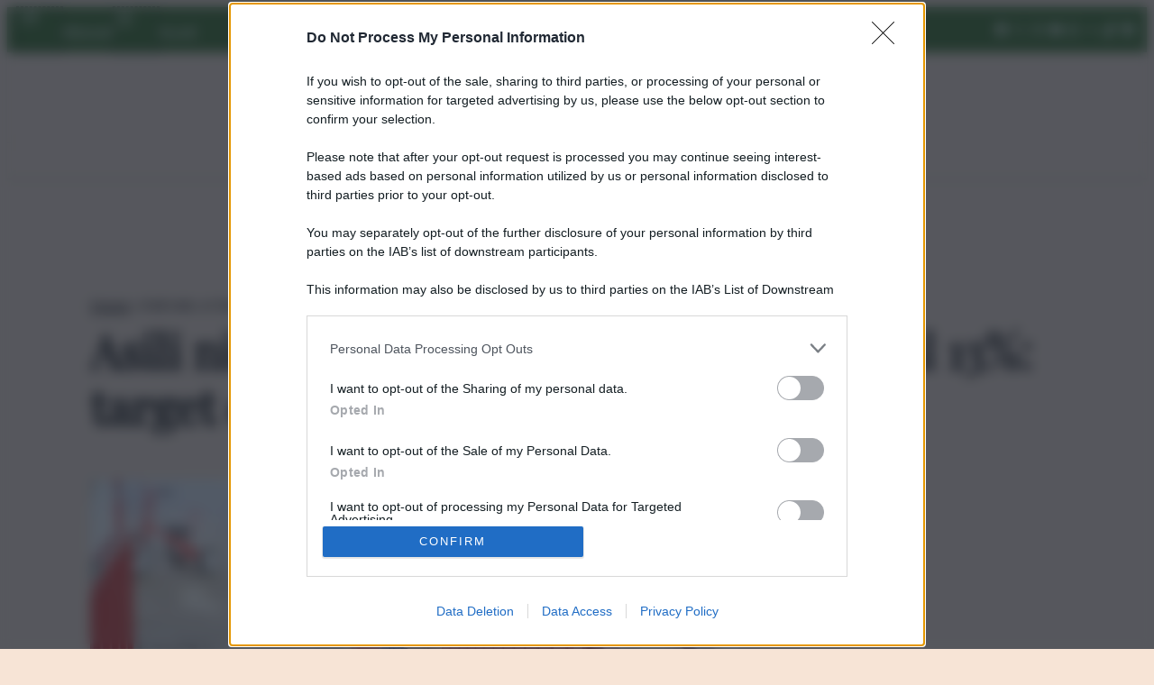

--- FILE ---
content_type: text/css
request_url: https://qds.it/wp-content/themes/blockcraft/assets/css/blocks/content.css
body_size: 696
content:
.wp-block-post-content{
    .swiper-container{
        position: relative;
        overflow: hidden;
        .swiper-button-prev, 
        .swiper-button-next{
            min-width: 40px;
            width: 40px;
            height: 40px;
            display: flex;
            justify-content: center;
            align-items: center;
            background-color: var(--wp--preset--color--secondary);
            border-radius: 50%;
            &:after{
                font-size: 14px;
                color: var(--wp--preset--color--text-on-secondary);
            }
            &:hover{
                background-color: var(--wp--preset--color--hover-secondary);
            }
        }
        .swiper-pagination{
            height: 40px;
            .swiper-pagination-bullet{
                background-color: #fff;
                &.swiper-pagination-bullet-active{
                    background-color: var(--wp--preset--color--hover-secondary) !important;
                }
            }
        }
    }
    figure.wp-block-image{
        img{
            width: 100%;
            height: auto;
        }
        figcaption{
            font-style: italic;
            border-left: 4px solid var(--wp--preset--color--secondary);
            padding-left: 10px;
            font-size: var(--wp--preset--font-size--small) !important;
            margin-top: 5px;
        }
    }

    a:not(:has(img)){
        color: var(--wp--preset--color--secondary);
        &:hover{
            border-bottom: 3px dotted var(--wp--preset--color--secondary);
        }
    }
    a:has(img):not(.swiper-container a):not(.bc-author-box a){
        display: block;
        position: relative;
        &:before{
            content: "";
            position: absolute;
            z-index: 1;
            -webkit-mask: url('data:image/svg+xml,%3Csvg width="36" height="36" viewBox="0 0 36 36" fill="currentColor" xmlns="http://www.w3.org/2000/svg"%3E%3Cpath fill-rule="evenodd" clip-rule="evenodd" d="M26.37 22h-12V10h12zm-1-2h-10l2.7-3.5 1.55 2 2.3-3z" /%3E%3Cpath fill-rule="evenodd" clip-rule="evenodd" d="M18 0C8.059 0 0 8.059 0 18s8.059 18 18 18 18-8.059 18-18S27.941 0 18 0m-5.042 23.413q.587.587 1.412.587h12q.825 0 1.413-.587.587-.588.587-1.413V10q0-.825-.587-1.412A1.93 1.93 0 0 0 26.37 8h-12q-.824 0-1.412.588A1.93 1.93 0 0 0 12.37 10v12q0 .824.588 1.413m-4 4Q9.545 28 10.37 28h14v-2h-14V12h-2v14q0 .824.588 1.413" /%3E%3C/svg%3E');
            width: 48px;
            height: 48px;
            background-color: var(--wp--preset--color--neutral);
            -webkit-mask-position: center;
            mask-position: center;
            -webkit-mask-repeat: no-repeat;
            mask-repeat: no-repeat;
            -webkit-mask-size: contain;
            mask-size: contain;
            top: 50%;
            left: 50%;
            transform: translate(-50%, -50%);
            opacity: 1;
        }
    }
}


--- FILE ---
content_type: text/css
request_url: https://qds.it/wp-content/plugins/evolutiongroup-block-live-event-main/public/css/evolutiongroup-block-live-event-public.css?ver=1.0.4
body_size: 894
content:
/**
 * All of the CSS for your public-facing functionality should be
 * included in this file.
 */

.eg-live-event {
    max-width: 800px;
    margin: 0 auto;
    font-family: -apple-system, BlinkMacSystemFont, "Segoe UI", Roboto, sans-serif;
}

.eg-live-event__header {
    display: flex;
    justify-content: space-between;
    align-items: center;
    margin-bottom: 1.5rem;
    padding-bottom: 1rem;
    border-bottom: 2px solid #eee;
}

.eg-live-event__title {
    font-size: 1.25rem;
    font-weight: 600;
    color: #1a1a1a;
}

.eg-live-event__refresh {
    background: none;
    border: none;
    cursor: pointer;
    padding: 0.5rem;
    transition: transform 0.2s ease;
}

.eg-live-event__refresh svg {
    fill: #666;
}

.eg-live-event__refresh:hover {
    transform: rotate(180deg);
}

.eg-live-event__refresh:hover svg {
    fill: #1a1a1a;
}

.eg-live-event__description {
    margin-bottom: 2rem;
    color: #666;
}

.eg-live-event__updates {
    display: flex;
    flex-direction: column;
    gap: 1.5rem;
}

.eg-live-event__update {
    display: grid;
    grid-template-columns: 100px 1fr;
    gap: 1.5rem;
    padding: 1.5rem;
    background: #f8f8f8;
    border-radius: 8px;
    margin-bottom: 1rem;
}

.eg-live-event__update:hover {
    background: #f0f0f0;
}

.eg-live-event__update-meta {
    text-align: center;
    background: #e4e4e4;
    border-radius: 4px;
    padding: 0.75rem;
    min-width: 80px;
}

.eg-live-event__update-time {
    display: flex;
    flex-direction: column;
    align-items: center;
    gap: 0.25rem;
}

.eg-live-event__update-time-hour {
    font-size: 1.5rem;
    font-weight: 700;
    line-height: 1;
    color: #333;
}

.eg-live-event__update-time-date {
    font-size: 0.75rem;
    color: #666;
    font-weight: normal;
    margin-top: 0.25rem;
}

.eg-live-event__update-title {
    font-size: 1.2rem;
    font-weight: 600;
    margin-bottom: 1rem;
    color: #1a1a1a;
}

.eg-live-event__update-content {
    color: #333;
    line-height: 1.6;
}

.eg-live-event__update-image {
    margin: 1rem 0;
    border-radius: 4px;
    overflow: hidden;
    max-width: 100%;
    width: 100%;
}

.eg-live-event__update-image img {
    display: block;
    width: 100%;
    height: auto;
    object-fit: cover;
}

.eg-live-event__update-description {
    margin-top: 1rem;
}

@keyframes spin {
    from {
        transform: rotate(0deg);
    }
    to {
        transform: rotate(360deg);
    }
}

.eg-live-event__refresh.spinning svg {
    animation: spin 1s linear infinite;
}

/* Animazione per i nuovi aggiornamenti */
@keyframes fadeIn {
    from {
        opacity: 0;
        transform: translateY(-10px);
    }
    to {
        opacity: 1;
        transform: translateY(0);
    }
}

.eg-live-event__update.new {
    animation: fadeIn 0.5s ease-out;
}

.eg-live-event__coverage-info {
    margin: 1rem 0 2rem;
    padding: 1rem;
    background: #f8f9fa;
    border-radius: 4px;
    color: #666;
    display: flex;
    gap: 2rem;
    flex-wrap: wrap;
    font-size: 0.9rem;
}

.eg-live-event__coverage-start,
.eg-live-event__coverage-end {
    font-size: 0.9rem;
    font-weight: 500;
}

/* Responsive per mobile */
@media (max-width: 768px) {
    .eg-live-event__update {
        grid-template-columns: 80px 1fr;
        gap: 1rem;
        padding: 1rem;
    }

    .eg-live-event__update-meta {
        padding: 0.5rem;
        min-width: 60px;
    }

    .eg-live-event__update-time-hour {
        font-size: 1.2rem;
    }

    .eg-live-event__update-time-date {
        font-size: 0.7rem;
    }

    .eg-live-event__coverage-info {
        flex-direction: column;
        gap: 0.5rem;
    }
}


--- FILE ---
content_type: text/css
request_url: https://qds.it/wp-content/themes/blockcraft/assets/css/patterns/heads.css
body_size: 194
content:

/* head author */

.bc-head.bc-head-author--a{
    .bc-author-profile-link{
        img{
            width: 120px;
            height: 120px;
            object-fit: cover;
        }
    }
    .wp-block-post-author-name{
        font-size: var(--wp--preset--font-size--3-x-large);
        font-style: normal;
        font-weight: 500;
        color: #000;
        text-decoration: none;
    }
    .wp-block-social-links{
        li.wp-social-link{
            color: var(--wp--preset--color--text-on-primary) !important;
            border-radius: 50%;
            a{
                padding: 5px;
                background-color: var(--wp--preset--color--primary) !important;
                border-radius: 50%;
            }
        }
    }
}

@media (max-width: 768px){
    .bc-head.bc-head-author--a{
        & > div{
            flex-direction: column;
            .bc-head-author{
                flex-direction: column;
            }
        }
        .bc-head-author-name{
            text-align: center;
        }
    }
}

/* breadcrumbs */

.yoast-breadcrumbs{
    a{
        color: var(--wp--preset--color--secondary);
        &:hover{
            color: var(--wp--preset--color--hover-secondary);
        }
    }
}

/* featured image */


@media (max-width: 768px){
    .bc-head{
        .wp-block-post-featured-image{
            aspect-ratio: 16/9 !important;
            height: auto !important;
        }
    }
}






--- FILE ---
content_type: text/css
request_url: https://qds.it/wp-content/themes/blockcraft/assets/css/patterns/posts.css
body_size: -232
content:
@media(max-width: 768px){
    .bc-posts{
        .wp-block-button__link-label{
            display: none;
        }
    }
}

--- FILE ---
content_type: text/css
request_url: https://qds.it/wp-content/themes/qds-it/assets/css/plugins/table-of-contents-plus.css
body_size: 710
content:
#toc_container{
    padding: 0;
    width: 100% !important;
    border: 1px solid #333;
    background-color: #f7f7f7;
    .toc_title{
        display: flex;
        justify-content: space-between;
        padding: 10px !important;
    }
    ul{
        list-style: none;
    }
    .toc_list{
        margin: 0 !important;
        padding: 15px;
        li{
            position: relative;
            padding-left: 20px;
            &:not(:last-child){
                margin-bottom: 10px;
            }
            &::before {
                content: "";
                position: absolute;
                left: 0;
                top: 10px;
                height: 5px;
                width: 5px;
                border: 1px solid #333;
                border-width: 2px 2px 0 0;
                transform: rotate(45deg);
            }
        }
        a{
            &:hover{
                text-decoration: none;
            }
        }
    }
    .toc_toggle{
        *{
            opacity: 0;
        }
        position: relative;
        &:before{
            content: "";
            position: absolute;
            right: 10px;
            top: 50%;
            transform: translateY(-50%);
            width: 20px;
            height: 20px;
            background-color: #000;
            -webkit-mask: url('data:image/svg+xml,%3Csvg xmlns="http://www.w3.org/2000/svg" width="16" height="16" fill="currentColor" class="bi bi-chevron-up" viewBox="0 0 16 16"%3E%3Cpath fill-rule="evenodd" d="M1.646 11.354a.5.5 0 0 1 0-.708l6-6a.5.5 0 0 1 .708 0l6 6a.5.5 0 0 1-.708.708L8 5.707l-5.646 5.647a.5.5 0 0 1-.708 0z"/%3E%3C/svg%3E');
            -webkit-mask-position: center;
            mask-position: center;
            -webkit-mask-repeat: no-repeat;
            mask-repeat: no-repeat;
            -webkit-mask-size: contain;
            mask-size: contain;
        }
    }
    &.contracted{
        .toc_toggle:before{
            -webkit-mask: url('data:image/svg+xml,%3Csvg xmlns=%22http://www.w3.org/2000/svg%22 width=%2216%22 height=%2216%22 fill=%22currentColor%22 class=%22bi bi-chevron-down%22 viewBox=%220 0 16 16%22%3E%3Cpath fill-rule=%22evenodd%22 d=%22M1.646 4.646a.5.5 0 0 1 .708 0L8 10.293l5.646-5.647a.5.5 0 0 1 .708.708l-6 6a.5.5 0 0 1-.708 0l-6-6a.5.5 0 0 1 0-.708z%22/%3E%3C/svg%3E');
            -webkit-mask-position: center;
            mask-position: center;
            -webkit-mask-repeat: no-repeat;
            mask-repeat: no-repeat;
            -webkit-mask-size: contain;
            mask-size: contain;
        }
    }
}

/* fix scroll */
h2, h3, h4, h5, h6{
    span{
        scroll-margin-top: 150px;
    }
}

@media (max-width: 768px){
    h2, h3, h4, h5, h6{
    span{
            scroll-margin-top: 100px;
        }
    }
}

/* fix sticky sidebar da spostare  */

@media (min-width: 768px){
    aside.wp-block-template-part{
        height: 100%;
    }
}

--- FILE ---
content_type: text/css
request_url: https://qds.it/wp-content/themes/qds-it/assets/css/parts/header.css
body_size: 1584
content:
.bc-header--qds .bc-header__top{font-weight:light;font-size:14px;text-transform:capitalize;color:var(--wp--preset--color--text-on-primary)}.bc-header--qds .bc-header__top a{color:var(--wp--preset--color--text-on-primary)}.bc-header--qds .bc-header__top svg{fill:var(--wp--preset--color--text-on-primary) !important}.bc-header--qds .bc-header__middle{height:100px !important;font-size:14px}.bc-header--qds .bc-header__middle>div{gap:5px !important}.bc-header--qds .bc-header__bottom{height:40px !important;border-top:1px solid rgba(0,0,0,.1);display:flex;justify-content:center}.bc-header--qds .bc-header__bottom>div{width:unset !important;overflow:auto;white-space:nowrap}.bc-header--qds .bc-header__bottom #bc-slideover-nav__btn{fill:var(--wp--preset--color--primary)}.bc-header--qds .bc-header__bottom #bc-slideover-nav__btn path{fill:var(--wp--preset--color--primary)}.bc-header--qds .bc-header__bottom ul{list-style:none;display:flex;gap:20px;padding:0}.bc-header--qds .bc-header__bottom li{height:40px !important}.bc-header--qds .bc-header__bottom li a{height:40px !important;display:flex;align-items:center;font-family:var(--wp--preset--font-family--body);font-weight:normal;font-size:14px !important;text-transform:capitalize;color:var(--wp--preset--color--primary)}.bc-header--qds .bc-header__bottom .bc-svg:has(#bc-slideover-nav__btn){display:flex;align-items:center;font-weight:bold}.bc-header--qds .bc-header__bottom .bc-svg:has(#bc-slideover-nav__btn) a{height:24px}.bc-header--qds .wp-block-site-logo.is-default-size img{width:160px !important}.bc-header--qds .bc-header__bottom a{font-family:var(--wp--preset--font-family--heading)}@media(max-width: 768px){.bc-header--qds .bc-header__middle>.is-content-justification-center{justify-content:space-between !important}.bc-header--qds .bc-header__middle{height:50px !important}.bc-header--qds .bc-header__middle .wp-block-social-links{display:none !important}.bc-header--qds .bc-header__middle .bc-svg:has(#bc-slideover-nav-mobile__btn){display:flex;align-items:center;font-weight:bold}.bc-header--qds .bc-header__middle .bc-svg:has(#bc-slideover-nav-mobile__btn) a{height:24px}.bc-header--qds .bc-header__middle .bc-date-qds{display:none}.bc-header--qds .bc-header__top{justify-content:center}.bc-header--qds .bc-header__top .wp-block-social-links{display:none}.bc-header--qds .wp-block-site-logo.is-default-size img{width:100px !important}}.bc-slideover-nav{width:100%;height:100%;position:fixed;inset:0;z-index:9999999;overflow:auto;overflow:hidden;visibility:hidden;opacity:0;transition:opacity .3s ease}.bc-slideover-nav.bc-slideover-nav--active{visibility:visible;opacity:1}.bc-slideover-nav .bc-slideover-nav__head{position:sticky;top:0;background:#fff;z-index:99999;height:60px}.bc-slideover-nav .bc-slideover-nav__head .wp-block-site-logo.is-default-size img{width:75px}.bc-slideover-nav form.wp-block-search__button-outside{margin:20px !important}.bc-slideover-nav form.wp-block-search__button-outside input{border:none;background-color:#f7f7f7;border-radius:4px}.bc-slideover-nav form.wp-block-search__button-outside button{border-radius:4px}.bc-slideover-nav nav.wp-block-navigation{padding:20px;margin-top:0}.bc-slideover-nav nav.wp-block-navigation ul.wp-block-navigation__container{align-items:flex-start;display:grid;grid-template-columns:1fr;gap:40px}.bc-slideover-nav nav.wp-block-navigation ul.wp-block-navigation__container li.wp-block-navigation-item{position:static;display:block}.bc-slideover-nav nav.wp-block-navigation ul.wp-block-navigation__container li.wp-block-navigation-item>a{font-family:var(--wp--preset--font-family--heading);font-size:var(--wp--preset--font-size--x-large);color:var(--wp--preset--color--primary);text-transform:uppercase;font-weight:400;white-space:nowrap}.bc-slideover-nav nav.wp-block-navigation ul.wp-block-navigation__container li.wp-block-navigation-item .wp-block-navigation__submenu-icon{display:none}.bc-slideover-nav nav.wp-block-navigation ul.wp-block-navigation__container li.wp-block-navigation-item .wp-block-navigation__submenu-icon+.wp-block-navigation-submenu{margin-top:20px}.bc-slideover-nav nav.wp-block-navigation ul.wp-block-navigation__container li.wp-block-navigation-item .wp-block-navigation__submenu-icon+.wp-block-navigation-submenu a{font-size:var(--wp--preset--font-size--large);color:var(--wp--preset--color--primary);text-transform:capitalize;padding-left:0;font-weight:300}.bc-slideover-nav nav.wp-block-navigation ul.wp-block-navigation__container li.wp-block-navigation-item .wp-block-navigation-submenu{height:auto;min-width:auto;opacity:1;visibility:visible;width:auto;position:static;background-color:#fff;border:none}.bc-slideover-nav .wp-block-social-links{padding:20px}.bc-slideover-nav .wp-block-social-links a{border-radius:50%;width:20px !important;height:20px !important;display:flex;align-items:center;justify-content:center}.bc-slideover-nav .wp-block-social-links a svg{width:16px !important;height:16px !important;fill:var(--wp--preset--color--primary) !important}.bc-slideover-nav .bc-slideover-nav__content{position:absolute;z-index:999999;width:390px;height:100%;background-color:#fff;overflow-y:auto;transform:translateX(0);transition:transform .5s cubic-bezier(0.4, 0, 0.2, 1)}.bc-slideover-nav .bc-slideover-nav__bg{position:absolute;inset:0;z-index:99999;background-color:rgba(0,0,0,.2);opacity:0;transition:opacity .4s ease;cursor:pointer;margin:0 !important;padding:0 !important;max-width:100% !important}.bc-slideover-nav .bc-banner-slideover-nav{border-radius:0px}.bc-slideover-nav .bc-slideover-nav-cat{margin:20px !important}.bc-slideover-nav .bc-slideover-nav-cat ul{padding:0;list-style:none;display:flex;flex-direction:column;gap:15px}.bc-slideover-nav .bc-slideover-nav-cat ul a{font-size:20px;font-weight:normal;color:#000 !important}.bc-slideover-nav .wp-block-separator{margin:20px !important}.bc-slideover-nav .bc-slideover-nav-prov{margin:20px !important}.bc-slideover-nav .bc-slideover-nav-prov ul{padding:0;list-style:none;display:grid;grid-template-columns:repeat(2, 1fr);gap:15px}.bc-slideover-nav .bc-slideover-nav-prov ul a{font-size:16px;font-weight:normal;color:var(--wp--preset--color--primary)}.bc-slideover-nav:not(.bc-slideover-nav--active) .bc-slideover-nav__content{transform:translateX(-100%)}.bc-slideover-nav.bc-slideover-nav--active .bc-slideover-nav__bg{opacity:1}@media(max-width: 448px){.bc-slideover-nav .bc-slideover-nav__content{width:90%}}@media(min-width: 768px){.bc-svg:has(#bc-slideover-nav-mobile__btn){display:none}}.wp-block-social-links a{border-radius:50%;width:20px !important;height:20px !important;display:flex;align-items:center;justify-content:center}.wp-block-social-links a svg{width:16px !important;height:16px !important}.bc-banner-slideover-nav{display:flex;align-items:center;gap:20px;padding:5px 20px;margin:20px !important;background-color:var(--wp--preset--color--secondary);border-radius:10px}.bc-banner-slideover-nav p{color:var(--wp--preset--color--text-on-secondary);font-family:var(--wp--preset--font-family--body) !important;font-size:18px;font-weight:normal;line-height:150%}.bc-banner-slideover-nav .bc-banner-button-slideover-nav{border:1px solid var(--wp--preset--color--hover-secondary);display:flex;justify-content:center;align-items:center;height:36px;width:36px !important;border-radius:0px;margin-left:auto}.bc-banner-slideover-nav .bc-banner-button-slideover-nav svg{fill:var(--wp--preset--color--text-on-secondary) !important}.is-layout-constrained .bc-banner-slideover-nav{margin:20px !important}@media(min-width: 768px){header.wp-block-template-part{position:static !important}}.bc-header__bottom{position:relative;transition:transform .3s ease,opacity .3s ease;z-index:99999;background-color:#fff}body.scrolled .bc-header__bottom{position:fixed;top:0;left:0;right:0;width:100%;transform:translateY(0);opacity:1;pointer-events:all}body.scrolled:has(>#wpadminbar) .bc-header__bottom{top:30px}body.scrolled .bc-header__bottom{animation:slideDown .3s ease forwards}@keyframes slideDown{from{transform:translateY(-100%);opacity:0}to{transform:translateY(0);opacity:1}}@media(max-width: 768px){body.scrolled .bc-header__bottom{position:static !important;animation:none !important}}

--- FILE ---
content_type: application/javascript
request_url: https://assets.evolutionadv.it/qds_it/qds_it.refresh.js
body_size: 4788
content:
window.optiload = window.optiload || {};
optiload.cmd = optiload.cmd || [];

window.googletag = window.googletag || {};
googletag.cmd = googletag.cmd || [];

window.evopbjs = window.evopbjs || {};
evopbjs.que = evopbjs.que || [];

googletag.cmd.push(function() {
	googletag.pubads().enableSingleRequest();
	googletag.pubads().disableInitialLoad();
	googletag.pubads().collapseEmptyDivs(true, true);
	googletag.enableServices();
});

(function() {
	var s = document.createElement('script');
	s.async = true;
	s.type = 'text/javascript';
	s.src = 'https://assets.evolutionadv.it/optiload/4.x.x/optiload.min.js';
	var node = document.getElementsByTagName('script')[0];
	//@ts-ignore
	node.parentNode.insertBefore(s, node);
})();


//CONFIG
optiload.cmd.push(function() {
	optiload.config.domain = 'qds.it';
	optiload.config.cmp_type = 'quantcast';
    optiload.config.intext_container = '.entry-content';
	optiload.config.intext_limit = 150;
	optiload.config.weborama = false;
	optiload.config.sellerid = "PUB2130"; //AGGIUNGERE SITO SU PUBMAN E AGGIORNARE CON ID;
	optiload.config.amazon_bid = true;
	optiload.config.language = 'it';
}); 

//CONFIG CONTENT REVOLUTION
var contentRevolutionConfig = {
	evoFirstArticle: '.single-post article, .page-template-gallery article',
	evoUAPublisherGA4: 'G-Y89L4GKDTR',
	optiscrollAdunitId: 7,
	cssUrl: 'https://assets.evolutionadv.it/qds_it/optiscroll.new_theme.css',
	siteCod: 'qds.it',
	// launchManually: !(window.location.href.indexOf('contentrevolution') > -1),
	// feedIdAlternative		:	null,
	// feedVariable			:	null,
	atfAdunitId: 9,
	atfSelector				:	'.evostep>.evo-articolo-spons-text p:nth-of-type(1)',
	insertIntext: true,
	//intextFinal			:	false,
	insertIntoPromo: false,
	intextAdunitId			:	9,
	refreshSidebarSticky: false,
	sidebarStickyAdunitId: 5,
	refreshFloorad: false,
	refreshSkin: false,
};

function startContentRevolution() {
	//############## CONTENT REVOLUTION ##########
	//load content revolution conditions (only starts on posts page, varibles for feeds...)
	if (window.top.optiload.$('body', document.top).hasClass('single-post')) {
		//add box optiscroll if the conditions are different from standard below here!
		//window.top.optiload.$(contentRevolutionConfig.evoFirstArticle, document.top).first().after('<div id="'+evoOptiScrollDiv.replace('#','').replace('.','')+'"></div>');

		//add div block in case content revolution doesn't append correctly
		//window.top.optiload.$('.classedaappendere').after('<div id="evo-cr-box"></div>');

		//add twitter
		// var sTwitter = document.createElement("script");
		// sTwitter.type = "text/javascript";
		// sTwitter.src = "https://platform.twitter.com/widgets.js";
		// var node = document.getElementsByTagName("script")[0];
		// //@ts-ignore
		// node.parentNode.insertBefore(sTwitter, node);

		// //add instagram
		// var sInsta = document.createElement("script");
		// sInsta.type = "text/javascript";
		// sInsta.src = "https://www.instagram.com/embed.js";
		// var node = document.getElementsByTagName("script")[0];
		// //@ts-ignore
		// node.parentNode.insertBefore(sInsta, node);

		//content revolution start
		var s = document.createElement('script');
		s.type = 'text/javascript';
		s.src = 'https://assets.evolutionadv.it/content-revolution.js';
		var node = document.getElementsByTagName('script')[0];
		//@ts-ignore
		node.parentNode.insertBefore(s, node);
	}
	//############## CONTENT REVOLUTION ##########
}



optiload.cmd.push(function() {
	var adUnits = [];


	
	adUnits[1] = {
		name: '/5966054,22650009608/Qds_it/Qds_it_ATF',
		sizes: [[336, 280], [336, 250], [300, 250], 'fluid'],
		lazy: false,
        pb: 'pb_300x250',
		mappings: {
			desktop: [[336, 280], [336, 250], [300, 250], 'fluid'],
			mobile: [[336, 280], [336, 250], [300, 250], 'fluid'],
		},
		
		hb: {
			sizes: [
				[336, 280], [300, 250]
			],
			bids: [
				{
					bidder: 'smartadserver',
					params: { networkId: 1933, siteId: 711586, pageId: 2087050, formatId: 58998 },
				},
				{
					bidder: 'adform',
					params: { mid: '2139598' },
				},
				{
					bidder: 'rubicon',
					params: { accountId: '17322', siteId: '267684', zoneId: '3816920', sizes: [16, 15] },
				},
				{
					bidder: 'appnexusAst',
					params: { placementId: '36024896' },
				},				
			],
		},
		hbmobile: {
			sizes: [
				[336, 280], [300, 250]
			],
			bids: [
				{
					bidder: 'smartadserver',
					params: { networkId: 1933, siteId: 711586, pageId: 2087050, formatId: 58999 },
				},
				{
					bidder: 'adform',
					params: { mid: '2139599' },
				},
				{
					bidder: 'rubicon',
					params: { accountId: '17322', siteId: '267686', zoneId: '3816918', sizes: [16, 15] },
				},
				{
					bidder: 'appnexusAst',
					params: { placementId: '36024897' },
				},
			],
		},
	};


	adUnits[2] = {
		name: '/5966054,22650009608/Qds_it/Qds_it_Intext',
		sizes: [[336, 280], [336, 250], [320, 480], [300, 250], 'fluid', [580, 280]],
		pb: 'pb_300x250',
		lazy: true,
		isIntext: true,
		mappings: {
			desktop: [[580, 280], [336, 280], [336, 250], [300, 250], 'fluid'],
			mobile: [[336, 280], [336, 250], [320, 480], [300, 250], 'fluid'],
		},
		advanced: {
			mode: 'advanced',
			btf_wordcount: 50
		},
		hb: {
			sizes: [
				[336, 280], [300, 250]
			],
			bids: [
				{
					bidder: 'smartadserver',
					params: { networkId: 1933, siteId: 711586, pageId: 2087050, formatId: 58993 },
				},
				{
					bidder: 'adform',
					params: { mid: '2139638' },
				},
				{
					bidder: 'rubicon',
					params: { accountId: '17322', siteId: '267684', zoneId: '3816920', sizes: [16, 15] },
				},
				{
					bidder: 'appnexusAst',
					params: { placementId: '36024937' },
				},				
			],
		},
		hbmobile: {
			sizes: [
				[336, 280], [300, 250]
			],
			bids: [
				{
					bidder: 'smartadserver',
					params: { networkId: 1933, siteId: 711586, pageId: 2087050, formatId: 58994 },
				},
				{
					bidder: 'adform',
					params: { mid: '2139639' },
				},
				{
					bidder: 'rubicon',
					params: { accountId: '17322', siteId: '267686', zoneId: '3816918', sizes: [16, 15] },
				},
				{
					bidder: 'appnexusAst',
					params: { placementId: '36024938' },
				},
			],
		},
	};


	adUnits[3] = {
		name: '/5966054,22650009608/Qds_it/Qds_it_SidebarTop',
		sizes: [[300, 600], [300, 250]],
		pb: 'pb_300x250',
		lazy: optiload.fn.isMobile(),
		mappings: {
			desktop: [[300, 600], [300, 250]],
			mobile: [],
		},
		
		hb: {
			sizes: [
				[300, 600], [300, 250]
			],
			bids: [
				{
					bidder: 'smartadserver',
					params: { networkId: 1933, siteId: 711586, pageId: 2087050, formatId: 58998 },
				},
				{
					bidder: 'adform',
					params: { mid: '2139647' },
				},
				{
					bidder: 'rubicon',
					params: { accountId: '17322', siteId: '267684', zoneId: '3816920', sizes: [10, 15] },
				},
				{
					bidder: 'appnexusAst',
					params: { placementId: '36024947' },
				},				
			],
		},
		hbmobile: {},
	};


	adUnits[4] = {
		name: '/5966054,22650009608/Qds_it/Qds_it_SidebarSticky',
		sizes: [[300, 1050], [300, 600], [300, 250], [160, 600], [120, 600]],
		lazy: optiload.fn.isMobile(),
		pb: 'pb_300x600',
		interval: 60,
		mappings: {
			desktop: [[300, 1050], [300, 600], [300, 250], [160, 600], [120, 600]],
			mobile: [],
		},
		
		hb: {
			sizes: [
				[300, 1050], [300, 600], [300, 250], [160, 600], [120, 600]
			],
			bids: [
				{
					bidder: 'smartadserver',
					params: { networkId: 1933, siteId: 711586, pageId: 2087050, formatId: 58995 },
				},
				{
					bidder: 'adform',
					params: { mid: '2139646' },
				},
				{
					bidder: 'rubicon',
					params: { accountId: '17322', siteId: '267684', zoneId: '3816920', sizes: [54, 10, 15, 9, 8] },
				},
				{
					bidder: 'appnexusAst',
					params: { placementId: '36024946' },
				},				
			],
		},
		hbmobile: {},
	};


	adUnits[5] = {
		name: '/5966054,22650009608/Qds_it/Qds_it_FloorAd',
		sizes: [[320, 100], [300, 100], [320, 50], [300, 50], [1, 4], [1, 1], [1280, 100], [970, 90], [728, 90]],
		lazy: false,
		pb: 'pb_728x90',
		pbmobile: 'pb_320x100',
		interval: 60,
		isFloorad: (( isHP() ) ? false : true),
		mappings: {
			desktop: [[1280, 100], [970, 90], [728, 90], [1, 4], [1, 1]],
			mobile: [[320, 100], [300, 100], [320, 50], [300, 50], [1, 4], [1, 1]],
		},
		
		hb: {
			sizes: [
				[970, 90], [728, 90]
			],
			bids: [
				{
					bidder: 'adform',
					params: { mid: '2139600' },
				},
				{
					bidder: 'rubicon',
					params: { accountId: '17322', siteId: '267684', zoneId: '3816920', sizes: [55, 2] },
				},
				{
					bidder: 'appnexusAst',
					params: { placementId: '36024898' },
				},				
			],
		},
		hbmobile: {
			sizes: [
				[320, 100], [300, 100], [320, 50], [300, 50]
			],
			bids: [
				{
					bidder: 'adform',
					params: { mid: '2139601' },
				},
				{
					bidder: 'rubicon',
					params: { accountId: '17322', siteId: '267686', zoneId: '3816918', sizes: [117, 19, 43, 44] },
				},
				{
					bidder: 'appnexusAst',
					params: { placementId: '36024899' },
				},
			],
		},
	};


	adUnits[6] = {
		name: '/5966054,22650009608/Qds_it/Qds_it_Skin',
		sizes: [[1, 3], [1, 1], [1800, 1000]],
		lazy: false,
		isSkin: (( isHP() ) ? false : true),
		mappings: {
			desktop: [[1800, 1000], [1, 3], [1, 1]],
			mobile: [[1, 3], [1, 1]],
		},
		
		hb: {
			sizes: [
				[1800, 1000]
			],
			bids: [
				{
					bidder: 'rubicon',
					params: { accountId: '17322', siteId: '267684', zoneId: '3816920', sizes: [68] },
				},				
			],
		},
		hbmobile: {},
	};


	adUnits[7] = {
		name: '/5966054,22650009608/Qds_it/Qds_it_optiscroll_premium',
		sizes: [[1, 10]],
		lazy: true,
		offset: 600,
		mappings: {
			desktop: [[1, 10]],
			mobile: [[1, 10]],
		},
		
		hb: {},
		hbmobile: {},
	};


	adUnits[8] = {
		name: '/5966054,22650009608/Qds_it/Qds_it_Skin_skyscraper',
		sizes: [[160, 600], [120, 600]],
		lazy: true,
		mappings: {
			desktop: [[160, 600], [120, 600]],
			mobile: [],
		},
		
		hb: {
			sizes: [
				[160, 600], [120, 600]
			],
			bids: [
				{
					bidder: 'adform',
					params: { mid: '2139648' },
				},
				{
					bidder: 'rubicon',
					params: { accountId: '17322', siteId: '267684', zoneId: '3816920', sizes: [9, 8] },
				},
				{
					bidder: 'appnexusAst',
					params: { placementId: '36024948' },
				},				
			],
		},
		hbmobile: {},
	};


	adUnits[9] = {
		name: '/5966054,22650009608/Qds_it/Qds_it_Intext_content_revolution',
		sizes: [[336, 280], [336, 250], [320, 480], [300, 250], 'fluid', [580, 280]],
		lazy: true,
		pb: 'pb_300x250',
		mappings: {
			desktop: [[580, 280], [336, 280], [336, 250], [300, 250], 'fluid'],
			mobile: [[336, 280], [336, 250], [320, 480], [300, 250], 'fluid'],
		},
		
		hb: {
			sizes: [
				[336, 280], [300, 250]
			],
			bids: [
				{
					bidder: 'smartadserver',
					params: { networkId: 1933, siteId: 711586, pageId: 2087050, formatId: 58998 },
				},
				{
					bidder: 'adform',
					params: { mid: '2139640' },
				},
				{
					bidder: 'rubicon',
					params: { accountId: '17322', siteId: '267684', zoneId: '3816920', sizes: [16, 15] },
				},
				{
					bidder: 'appnexusAst',
					params: { placementId: '36024939' },
				},				
			],
		},
		hbmobile: {
			sizes: [
				[336, 280], [300, 250]
			],
			bids: [
				{
					bidder: 'smartadserver',
					params: { networkId: 1933, siteId: 711586, pageId: 2087050, formatId: 58999 },
				},
				{
					bidder: 'adform',
					params: { mid: '2139641' },
				},
				{
					bidder: 'rubicon',
					params: { accountId: '17322', siteId: '267686', zoneId: '3816918', sizes: [16, 15] },
				},
				{
					bidder: 'appnexusAst',
					params: { placementId: '36024941' },
				},
			],
		},
	};


	adUnits[10] = {
		name: '/5966054,22650009608/Qds_it/Qds_it_interstitial_crevo',
		sizes: [[336, 280], [336, 250], [320, 480], [300, 250], [1, 7], [640, 480], [640, 250], [600, 250], [480, 320]],
		lazy: false,
		isInterstitial: true,
		mappings: {
			desktop: [[640, 480], [640, 250], [600, 250], [480, 320], [336, 280], [336, 250], [320, 480], [300, 250], [1, 7]],
			mobile: [[336, 280], [336, 250], [320, 480], [300, 250], [1, 7]],
		},
		
		hb: {},
		hbmobile: {},
	};

	adUnits[11] = {
		name: '/5966054,22650009608/Qds_it/Qds_it_HP_halfpage_1',
		sizes: [[300, 600], [300, 250]],
		lazy: false,
		pb: 'pb_300x600',
		mappings: {
			desktop: [[300, 600], [300, 250]],
			mobile: [],
		},
		
		hb: {
			sizes: [
				[300, 600], [300, 250]
			],
			bids: [
				{
					bidder: 'smartadserver',
					params: { networkId: 1933, siteId: 711586, pageId: 2087050, formatId: 58998 },
				},
				{
					bidder: 'adform',
					params: { mid: '2179389' },
				},
				{
					bidder: 'rubicon',
					params: { accountId: '17322', siteId: '267684', zoneId: '3816920', sizes: [10, 15] },
				},
				{
					bidder: 'appnexusAst',
					params: { placementId: '36560195' },
				},				
			],
		},
		hbmobile: {},
	};

	adUnits[12] = {
		name: '/5966054,22650009608/Qds_it/Qds_it_HP_halfpage_2',
		sizes: [[300, 600], [300, 250]],
		lazy: false,
		pb: 'pb_300x600',
		mappings: {
			desktop: [[300, 600], [300, 250]],
			mobile: [],
		},
		
		hb: {
			sizes: [
				[300, 600], [300, 250]
			],
			bids: [
				{
					bidder: 'smartadserver',
					params: { networkId: 1933, siteId: 711586, pageId: 2087050, formatId: 58998 },
				},
				{
					bidder: 'adform',
					params: { mid: '2179390' },
				},
				{
					bidder: 'rubicon',
					params: { accountId: '17322', siteId: '267684', zoneId: '3816920', sizes: [10, 15] },
				},
				{
					bidder: 'appnexusAst',
					params: { placementId: '36560196' },
				},				
			],
		},
		hbmobile: {},
	};

	adUnits[13] = {
		name: '/5966054,22650009608/Qds_it/Qds_it_HP_masthead_1',
		sizes: [[970, 250], [970, 90], [728, 90]],
		lazy: false,
		pb: 'pb_970x250',
		mappings: {
			desktop: [[970, 250], [970, 90], [728, 90]],
			mobile: [],
		},
		
		hb: {
			sizes: [
				[970, 250], [970, 90], [728, 90]
			],
			bids: [
				{
					bidder: 'smartadserver',
					params: { networkId: 1933, siteId: 711586, pageId: 2087050, formatId: 58989 },
				},
				{
					bidder: 'smartadserver',
					params: { networkId: 1933, siteId: 711586, pageId: 2087050, formatId: 66350 },
				},
				{
					bidder: 'adform',
					params: { mid: '2179391' },
				},
				{
					bidder: 'rubicon',
					params: { accountId: '17322', siteId: '267684', zoneId: '3816920', sizes: [57, 55, 2] },
				},
				{
					bidder: 'appnexusAst',
					params: { placementId: '36560197' },
				},				
			],
		},
		hbmobile: {},
	};


	adUnits[14] = {
		name: '/5966054,22650009608/Qds_it/Qds_it_HP_masthead_2',
		sizes: [[970, 250], [970, 90], [728, 90]],
		lazy: false,
		pb: 'pb_970x250',
		mappings: {
			desktop: [[970, 250], [970, 90], [728, 90]],
			mobile: [],
		},
		
		hb: {
			sizes: [
				[970, 250], [970, 90], [728, 90]
			],
			bids: [
				{
					bidder: 'smartadserver',
					params: { networkId: 1933, siteId: 711586, pageId: 2087050, formatId: 58989 },
				},
				{
					bidder: 'smartadserver',
					params: { networkId: 1933, siteId: 711586, pageId: 2087050, formatId: 66350 },
				},
				{
					bidder: 'adform',
					params: { mid: '2179392' },
				},
				{
					bidder: 'rubicon',
					params: { accountId: '17322', siteId: '267684', zoneId: '3816920', sizes: [57, 55, 2] },
				},
				{
					bidder: 'appnexusAst',
					params: { placementId: '36560198' },
				},				
			],
		},
		hbmobile: {},
	};


	adUnits[15] = {
		name: '/5966054,22650009608/Qds_it/Qds_it_HP_masthead_3',
		sizes: [[970, 250], [970, 90], [728, 90]],
		lazy: false,
		pb: 'pb_970x250',
		mappings: {
			desktop: [[970, 250], [970, 90], [728, 90]],
			mobile: [],
		},
		
		hb: {
			sizes: [
				[970, 250], [970, 90], [728, 90]
			],
			bids: [
				{
					bidder: 'smartadserver',
					params: { networkId: 1933, siteId: 711586, pageId: 2087050, formatId: 58989 },
				},
				{
					bidder: 'smartadserver',
					params: { networkId: 1933, siteId: 711586, pageId: 2087050, formatId: 66350 },
				},
				{
					bidder: 'adform',
					params: { mid: '2179393' },
				},
				{
					bidder: 'rubicon',
					params: { accountId: '17322', siteId: '267684', zoneId: '3816920', sizes: [57, 55, 2] },
				},
				{
					bidder: 'appnexusAst',
					params: { placementId: '36560199' },
				},				
			],
		},
		hbmobile: {},
	};


	adUnits[16] = {
		name: '/5966054,22650009608/Qds_it/Qds_it_HP_masthead_4',
		sizes: [[970, 250], [970, 90], [728, 90]],
		lazy: false,
		pb: 'pb_970x250',
		mappings: {
			desktop: [[970, 250], [970, 90], [728, 90]],
			mobile: [],
		},
		
		hb: {
			sizes: [
				[970, 250], [970, 90], [728, 90]
			],
			bids: [
				{
					bidder: 'smartadserver',
					params: { networkId: 1933, siteId: 711586, pageId: 2087050, formatId: 58989 },
				},
				{
					bidder: 'smartadserver',
					params: { networkId: 1933, siteId: 711586, pageId: 2087050, formatId: 66350 },
				},
				{
					bidder: 'adform',
					params: { mid: '2179394' },
				},
				{
					bidder: 'rubicon',
					params: { accountId: '17322', siteId: '267684', zoneId: '3816920', sizes: [57, 55, 2] },
				},
				{
					bidder: 'appnexusAst',
					params: { placementId: '36560200' },
				},				
			],
		},
		hbmobile: {},
	};


	adUnits[17] = {
		name: '/5966054,22650009608/Qds_it/Qds_it_HP_masthead_5',
		sizes: [[970, 250], [970, 90], [728, 90]],
		lazy: false,
		pb: 'pb_970x250',
		mappings: {
			desktop: [[970, 250], [970, 90], [728, 90]],
			mobile: [],
		},
		
		hb: {
			sizes: [
				[970, 250], [970, 90], [728, 90]
			],
			bids: [
				{
					bidder: 'smartadserver',
					params: { networkId: 1933, siteId: 711586, pageId: 2087050, formatId: 58989 },
				},
				{
					bidder: 'smartadserver',
					params: { networkId: 1933, siteId: 711586, pageId: 2087050, formatId: 66350 },
				},
				{
					bidder: 'adform',
					params: { mid: '2179395' },
				},
				{
					bidder: 'rubicon',
					params: { accountId: '17322', siteId: '267684', zoneId: '3816920', sizes: [57, 55, 2] },
				},
				{
					bidder: 'appnexusAst',
					params: { placementId: '36560201' },
				},				
			],
		},
		hbmobile: {},
	};


	adUnits[18] = {
		name: '/5966054,22650009608/Qds_it/Qds_it_HP_masthead_6',
		sizes: [[970, 250], [970, 90], [728, 90]],
		lazy: false,
		pb: 'pb_970x250',
		mappings: {
			desktop: [[970, 250], [970, 90], [728, 90]],
			mobile: [],
		},
		
		hb: {
			sizes: [
				[970, 250], [970, 90], [728, 90]
			],
			bids: [
				{
					bidder: 'smartadserver',
					params: { networkId: 1933, siteId: 711586, pageId: 2087050, formatId: 58989 },
				},
				{
					bidder: 'smartadserver',
					params: { networkId: 1933, siteId: 711586, pageId: 2087050, formatId: 66350 },
				},
				{
					bidder: 'adform',
					params: { mid: '2179396' },
				},
				{
					bidder: 'rubicon',
					params: { accountId: '17322', siteId: '267684', zoneId: '3816920', sizes: [57, 55, 2] },
				},
				{
					bidder: 'appnexusAst',
					params: { placementId: '36560202' },
				},				
			],
		},
		hbmobile: {},
	};

		adUnits[19] = {
		name: '/5966054,22650009608/Qds_it/Qds_it_HP_Box_1',
		sizes: [[320, 100], [300, 250], [300, 100], [320, 50], [300, 50]],
		lazy: false,
		pbmobile: 'pb_300x250',
		disabled: !optiload.fn.isMobile(),
		mappings: {
			desktop: [[300, 250]],
			mobile: [[320, 100], [300, 250], [300, 100], [320, 50], [300, 50]],
		},
		
		hb: {
			sizes: [
				[300, 250]
			],
			bids: [
				{
					bidder: 'smartadserver',
					params: { networkId: 1933, siteId: 711586, pageId: 2087050, formatId: 58998 },
				},
				{
					bidder: 'adform',
					params: { mid: '2139603' },
				},
				{
					bidder: 'rubicon',
					params: { accountId: '17322', siteId: '267684', zoneId: '3816920', sizes: [15] },
				},
				{
					bidder: 'appnexusAst',
					params: { placementId: '36024901' },
				},				
			],
		},
		hbmobile: {
			sizes: [
				[320, 100], [300, 250], [300, 100], [320, 50], [300, 50]
			],
			bids: [
				{
					bidder: 'smartadserver',
					params: { networkId: 1933, siteId: 711586, pageId: 2087050, formatId: 58990 },
				},
				{
					bidder: 'smartadserver',
					params: { networkId: 1933, siteId: 711586, pageId: 2087050, formatId: 58999 },
				},
				{
					bidder: 'adform',
					params: { mid: '2139604' },
				},
				{
					bidder: 'rubicon',
					params: { accountId: '17322', siteId: '267686', zoneId: '3816918', sizes: [117, 15, 19, 43, 44] },
				},
				{
					bidder: 'appnexusAst',
					params: { placementId: '36024902' },
				},
			],
		},
	};


	adUnits[20] = {
		name: '/5966054,22650009608/Qds_it/Qds_it_HP_Box_2',
		sizes: [[320, 100], [300, 250], [300, 100], [320, 50], [300, 50]],
		lazy: false,
		pbmobile: 'pb_300x250',
		disabled: !optiload.fn.isMobile(),
		mappings: {
			desktop: [[300, 250]],
			mobile: [[320, 100], [300, 250], [300, 100], [320, 50], [300, 50]],
		},
		
		hb: {
			sizes: [
				[300, 250]
			],
			bids: [
				{
					bidder: 'smartadserver',
					params: { networkId: 1933, siteId: 711586, pageId: 2087050, formatId: 58998 },
				},
				{
					bidder: 'adform',
					params: { mid: '2139605' },
				},
				{
					bidder: 'rubicon',
					params: { accountId: '17322', siteId: '267684', zoneId: '3816920', sizes: [15] },
				},
				{
					bidder: 'appnexusAst',
					params: { placementId: '36024903' },
				},				
			],
		},
		hbmobile: {
			sizes: [
				[320, 100], [300, 250], [300, 100], [320, 50], [300, 50]
			],
			bids: [
				{
					bidder: 'smartadserver',
					params: { networkId: 1933, siteId: 711586, pageId: 2087050, formatId: 58990 },
				},
				{
					bidder: 'smartadserver',
					params: { networkId: 1933, siteId: 711586, pageId: 2087050, formatId: 58999 },
				},
				{
					bidder: 'adform',
					params: { mid: '2139606' },
				},
				{
					bidder: 'rubicon',
					params: { accountId: '17322', siteId: '267686', zoneId: '3816918', sizes: [117, 15, 19, 43, 44] },
				},
				{
					bidder: 'appnexusAst',
					params: { placementId: '36024904' },
				},
			],
		},
	};


	adUnits[21] = {
		name: '/5966054,22650009608/Qds_it/Qds_it_HP_Box_3',
		sizes: [[320, 100], [300, 250], [300, 100], [320, 50], [300, 50]],
		lazy: false,
		pbmobile: 'pb_300x250',
		disabled: !optiload.fn.isMobile(),
		mappings: {
			desktop: [[300, 250]],
			mobile: [[320, 100], [300, 250], [300, 100], [320, 50], [300, 50]],
		},
		
		hb: {
			sizes: [
				[300, 250]
			],
			bids: [
				{
					bidder: 'smartadserver',
					params: { networkId: 1933, siteId: 711586, pageId: 2087050, formatId: 58998 },
				},
				{
					bidder: 'adform',
					params: { mid: '2139607' },
				},
				{
					bidder: 'rubicon',
					params: { accountId: '17322', siteId: '267684', zoneId: '3816920', sizes: [15] },
				},
				{
					bidder: 'appnexusAst',
					params: { placementId: '36024905' },
				},				
			],
		},
		hbmobile: {
			sizes: [
				[320, 100], [300, 250], [300, 100], [320, 50], [300, 50]
			],
			bids: [
				{
					bidder: 'smartadserver',
					params: { networkId: 1933, siteId: 711586, pageId: 2087050, formatId: 58990 },
				},
				{
					bidder: 'smartadserver',
					params: { networkId: 1933, siteId: 711586, pageId: 2087050, formatId: 58999 },
				},
				{
					bidder: 'adform',
					params: { mid: '2139608' },
				},
				{
					bidder: 'rubicon',
					params: { accountId: '17322', siteId: '267686', zoneId: '3816918', sizes: [117, 15, 19, 43, 44] },
				},
				{
					bidder: 'appnexusAst',
					params: { placementId: '36024906' },
				},
			],
		},
	};


	adUnits[22] = {
		name: '/5966054,22650009608/Qds_it/Qds_it_HP_Box_4',
		sizes: [[320, 100], [300, 250], [300, 100], [320, 50], [300, 50]],
		lazy: false,
		pbmobile: 'pb_300x250',
		disabled: !optiload.fn.isMobile(),
		mappings: {
			desktop: [[300, 250]],
			mobile: [[320, 100], [300, 250], [300, 100], [320, 50], [300, 50]],
		},
		
		hb: {
			sizes: [
				[300, 250]
			],
			bids: [
				{
					bidder: 'smartadserver',
					params: { networkId: 1933, siteId: 711586, pageId: 2087050, formatId: 58998 },
				},
				{
					bidder: 'adform',
					params: { mid: '2139609' },
				},
				{
					bidder: 'rubicon',
					params: { accountId: '17322', siteId: '267684', zoneId: '3816920', sizes: [15] },
				},
				{
					bidder: 'appnexusAst',
					params: { placementId: '36024907' },
				},				
			],
		},
		hbmobile: {
			sizes: [
				[320, 100], [300, 250], [300, 100], [320, 50], [300, 50]
			],
			bids: [
				{
					bidder: 'smartadserver',
					params: { networkId: 1933, siteId: 711586, pageId: 2087050, formatId: 58990 },
				},
				{
					bidder: 'smartadserver',
					params: { networkId: 1933, siteId: 711586, pageId: 2087050, formatId: 58999 },
				},
				{
					bidder: 'adform',
					params: { mid: '2139610' },
				},
				{
					bidder: 'rubicon',
					params: { accountId: '17322', siteId: '267686', zoneId: '3816918', sizes: [117, 15, 19, 43, 44] },
				},
				{
					bidder: 'appnexusAst',
					params: { placementId: '36024908' },
				},
			],
		},
	};


	adUnits[23] = {
		name: '/5966054,22650009608/Qds_it/Qds_it_HP_Box_5',
		sizes: [[320, 100], [300, 250], [300, 100], [320, 50], [300, 50]],
		lazy: false,
		pbmobile: 'pb_300x250',
		disabled: !optiload.fn.isMobile(),
		mappings: {
			desktop: [[300, 250]],
			mobile: [[320, 100], [300, 250], [300, 100], [320, 50], [300, 50]],
		},
		
		hb: {
			sizes: [
				[300, 250]
			],
			bids: [
				{
					bidder: 'smartadserver',
					params: { networkId: 1933, siteId: 711586, pageId: 2087050, formatId: 58998 },
				},
				{
					bidder: 'adform',
					params: { mid: '2139611' },
				},
				{
					bidder: 'rubicon',
					params: { accountId: '17322', siteId: '267684', zoneId: '3816920', sizes: [15] },
				},
				{
					bidder: 'appnexusAst',
					params: { placementId: '36024909' },
				},				
			],
		},
		hbmobile: {
			sizes: [
				[320, 100], [300, 250], [300, 100], [320, 50], [300, 50]
			],
			bids: [
				{
					bidder: 'smartadserver',
					params: { networkId: 1933, siteId: 711586, pageId: 2087050, formatId: 58990 },
				},
				{
					bidder: 'smartadserver',
					params: { networkId: 1933, siteId: 711586, pageId: 2087050, formatId: 58999 },
				},
				{
					bidder: 'adform',
					params: { mid: '2139612' },
				},
				{
					bidder: 'rubicon',
					params: { accountId: '17322', siteId: '267686', zoneId: '3816918', sizes: [117, 15, 19, 43, 44] },
				},
				{
					bidder: 'appnexusAst',
					params: { placementId: '36024910' },
				},
			],
		},
	};


	adUnits[24] = {
		name: '/5966054,22650009608/Qds_it/Qds_it_HP_Box_6',
		sizes: [[320, 100], [300, 250], [300, 100], [320, 50], [300, 50]],
		lazy: false,
		pbmobile: 'pb_300x250',
		disabled: !optiload.fn.isMobile(),
		mappings: {
			desktop: [[300, 250]],
			mobile: [[320, 100], [300, 250], [300, 100], [320, 50], [300, 50]],
		},
		
		hb: {
			sizes: [
				[300, 250]
			],
			bids: [
				{
					bidder: 'smartadserver',
					params: { networkId: 1933, siteId: 711586, pageId: 2087050, formatId: 58998 },
				},
				{
					bidder: 'adform',
					params: { mid: '2139613' },
				},
				{
					bidder: 'rubicon',
					params: { accountId: '17322', siteId: '267684', zoneId: '3816920', sizes: [15] },
				},
				{
					bidder: 'appnexusAst',
					params: { placementId: '36024911' },
				},				
			],
		},
		hbmobile: {
			sizes: [
				[320, 100], [300, 250], [300, 100], [320, 50], [300, 50]
			],
			bids: [
				{
					bidder: 'smartadserver',
					params: { networkId: 1933, siteId: 711586, pageId: 2087050, formatId: 58990 },
				},
				{
					bidder: 'smartadserver',
					params: { networkId: 1933, siteId: 711586, pageId: 2087050, formatId: 58999 },
				},
				{
					bidder: 'adform',
					params: { mid: '2139614' },
				},
				{
					bidder: 'rubicon',
					params: { accountId: '17322', siteId: '267686', zoneId: '3816918', sizes: [117, 15, 19, 43, 44] },
				},
				{
					bidder: 'appnexusAst',
					params: { placementId: '36024912' },
				},
			],
		},
	};

	adUnits[25] = {
		name: '/5966054,22650009608/Qds_it/Qds_it_Halfpage_mobile',
		sizes: [[300, 600], [300, 250]],
		lazy: false,
		pbmobile: 'pb_300x250',
		mappings: {
			desktop: [],
			mobile: [[300, 600], [300, 250]],
		},
		hb: {},
		hbmobile: {
			sizes: [
				[300, 600], [300, 250]
			],
			bids: [
				{
					bidder: 'smartadserver',
					params: { networkId: 1933, siteId: 711586, pageId: 2087050, formatId: 58999 },
				},
				{
					bidder: 'adform',
					params: { mid: '2179386' },
				},
				{
					bidder: 'rubicon',
					params: { accountId: '17322', siteId: '267686', zoneId: '3816918', sizes: [10, 15] },
				},
				{
					bidder: 'appnexusAst',
					params: { placementId: '36560194' },
				},
			],
		},
	};

	adUnits[26] = {
		name: '/5966054,22650009608/Qds_it/Qds_it_Box_sezione_mobile',
		sizes: [[300, 250]],
		lazy: false,
		pbmobile: 'pb_300x250',
		mappings: {
			desktop: [],
			mobile: [[300, 250]],
		},
		hb: {},
		hbmobile: {
			sizes: [
				[300, 250]
			],
			bids: [
				{
					bidder: 'smartadserver',
					params: { networkId: 1933, siteId: 711586, pageId: 2087050, formatId: 58999 },
				},
				{
					bidder: 'adform',
					params: { mid: '2179385' },
				},
				{
					bidder: 'rubicon',
					params: { accountId: '17322', siteId: '267686', zoneId: '3816918', sizes: [15] },
				},
				{
					bidder: 'appnexusAst',
					params: { placementId: '36560193' },
				},
			],
		},
	};


     adUnits[32] = {
		name: '/5966054,22650009608/Qds_it/Qds_it_HP_FloorAd',
		sizes: [[320, 100], [300, 100], [320, 50], [300, 50], [1, 4], [1, 1], [1280, 100], [970, 90], [728, 90]],
		lazy: false,
		pb: 'pb_728x90',
		pbmobile: 'pb_320x100',
		interval: 60,
		isFloorad: (( isHP() ) ? true : false),
		mappings: {
			desktop: [[1280, 100], [970, 90], [728, 90], [1, 4], [1, 1]],
			mobile: [[320, 100], [300, 100], [320, 50], [300, 50], [1, 4], [1, 1]],
		},
		
		hb: {
			sizes: [
				[970, 90], [728, 90]
			],
			bids: [
				{
					bidder: 'smartadserver',
					params: { networkId: 1933, siteId: 711586, pageId: 2087050, formatId: 66350 },
				},
				{
					bidder: 'adform',
					params: { mid: '2139618' },
				},
				{
					bidder: 'rubicon',
					params: { accountId: '17322', siteId: '267684', zoneId: '3816920', sizes: [55, 2] },
				},
				{
					bidder: 'appnexusAst',
					params: { placementId: '36024916' },
				},				
			],
		},
		hbmobile: {
			sizes: [
				[320, 100], [300, 100], [320, 50], [300, 50]
			],
			bids: [
				{
					bidder: 'smartadserver',
					params: { networkId: 1933, siteId: 711586, pageId: 2087050, formatId: 58990 },
				},
				{
					bidder: 'adform',
					params: { mid: '2139619' },
				},
				{
					bidder: 'rubicon',
					params: { accountId: '17322', siteId: '267686', zoneId: '3816918', sizes: [117, 19, 43, 44] },
				},
				{
					bidder: 'appnexusAst',
					params: { placementId: '36024917' },
				},
			],
		},
	};


	adUnits[33] = {
		name: '/5966054,22650009608/Qds_it/Qds_it_HP_Skin',
		sizes: [[1, 3], [1, 1], [1800, 1000]],
		lazy: false,
		isSkin: (( isHP() ) ? true : false),
		mappings: {
			desktop: [[1800, 1000], [1, 3], [1, 1]],
			mobile: [[1, 3], [1, 1]],
		},
		
		hb: {
			sizes: [
				[1800, 1000]
			],
			bids: [
				{
					bidder: 'rubicon',
					params: { accountId: '17322', siteId: '267684', zoneId: '3816920', sizes: [68] },
				},				
			],
		},
		hbmobile: {},
	};


	adUnits[34] = {
		name: '/5966054,22650009608/Qds_it/Qds_it_HP_intropage',
		sizes: [[1, 1]],
		lazy: false,
		mappings: {
			desktop: [[1, 1]],
			mobile: [[1, 1]],
		},
		hb: {},
		hbmobile: {},
	};



	adUnits[42] = {
		name: '/5966054,22650009608/Qds_it/Qds_it_Intropage',
		sizes: [[1, 1]],
		lazy: false,
		mappings: {
			desktop: [[1, 1]],
			mobile: [[1, 1]],
		},
		hb: {},
		hbmobile: {},
	};

	adUnits[43] = {
        name: '/11476030/incorner_gt',
        sizes: [[1, 1]],
        lazy: false,
        mappings: {
            desktop: [[1, 1]],
            mobile: [[1, 1]],
        },
        hb: {},
        hbmobile: {},
    };

	adUnits[44] = {
		name: '/5966054,22650009608/Qds_it/Qds_it_inCorner',
		sizes: [[300, 600], [300, 250], [160, 600]],
		lazy: false,
		interval: 30,
		mappings: {
			desktop: [],
			mobile: [[300, 600], [300, 250], [160, 600]],
		},
		hb: {},
		hbmobile: {
			sizes: [
				[300, 600], [300, 250], [160, 600]
			],
			bids: [
				{
					bidder: 'smartadserver',
					params: { networkId: 1933, siteId: 711586, pageId: 2087050, formatId: 58999 },
				},
				{
					bidder: 'adform',
					params: { mid: '2139876' },
				},
				{
					bidder: 'rubicon',
					params: { accountId: '17322', siteId: '267686', zoneId: '3816918', sizes: [10, 15, 9] },
				},
				{
					bidder: 'appnexusAst',
					params: { placementId: '36030963' },
				},
			],
		},
	};


	adUnits[45] = {
		name: '/5966054,22650009608/Qds_it/Qds_it_inImage',
		sizes: [[300, 600], [160, 600]],
		isInimage: (( isHP() ) ? false : true),
        selector : '.single .wp-block-post-featured-image:first',
        selectorCr: 'img:eq(1)',
		pb: 'pb_300x600',
		lazy: false,
		interval: 60,
		mappings: {
			desktop: [[300, 600], [160, 600]],
			mobile: [[300, 600], [160, 600]],
		},
		
		hb: {
			sizes: [
				[300, 600], [160, 600]
			],
			bids: [
				{
					bidder: 'smartadserver',
					params: { networkId: 1933, siteId: 711586, pageId: 2087050, formatId: 58998 },
				},
				{
					bidder: 'adform',
					params: { mid: '2140010' },
				},
				{
					bidder: 'rubicon',
					params: { accountId: '17322', siteId: '267684', zoneId: '3816920', sizes: [10, 9] },
				},
				{
					bidder: 'appnexusAst',
					params: { placementId: '36035535' },
				},				
			],
		},
		hbmobile: {
			sizes: [
				[300, 600], [160, 600]
			],
			bids: [
				{
					bidder: 'smartadserver',
					params: { networkId: 1933, siteId: 711586, pageId: 2087050, formatId: 58999 },
				},
				{
					bidder: 'adform',
					params: { mid: '2140011' },
				},
				{
					bidder: 'rubicon',
					params: { accountId: '17322', siteId: '267686', zoneId: '3816918', sizes: [10, 9] },
				},
				{
					bidder: 'appnexusAst',
					params: { placementId: '36035537' },
				},
			],
		},
	};

	
	optiload.config.adunits = adUnits;
	optiload.enable();
});


optiload.cmd.push(function() {
	optiload.addEventListener('ready', function() {

		incornerSetup();

		//ADSENSE
		(function() {
			var k = document.createElement('script'),
				el = document.getElementsByTagName('script')[0];
			k.async = true;
			k.setAttribute('type', 'text/javascript');
			k.setAttribute('data-ad-client', 'ca-pub-8945354104464549');
			k.src = 'https://pagead2.googlesyndication.com/pagead/js/adsbygoogle.js';
			el.parentNode.insertBefore(k, el);
		})();


		if (window.location.pathname !== '/') {
		optiload.fn.utils.loadJs('https://assets.evolutionadv.it/qds_it/video.js');
	}


		startContentRevolution();
		
		window.top.optiload.$('body').on('evoContentRevolutionChangedUrl', function () {
			optiload.fn.loadInterstitial();
		});
		

		// ADD INTROPAGE
		if ( isHP() ) {
           window.top.optiload.$("body").append('<div class="gptslot evo-intropageHP" data-adunitid="34"></div>');
		} else {
		   window.top.optiload.$("body").append('<div class="gptslot evo-intropageROS" data-adunitid="42"></div>');
		}

		optiload.fn.standardConfig();
		optiload.fn.loadComscore();
		// optiload.fn.loadMastheadSticky();
		// optiload.fn.loadAdUnits();
		// optiload.fn.loadFloorad();
		// optiload.fn.loadSkin();
		// optiload.fn.loadNuggAd();
	});
}); 


function incornerSetup()
{
    optiload.$('body').append(`<div data-adunitid="43" class="gptslot"></div>`);
    googletag.cmd.push(function () {
        googletag.pubads().addEventListener('slotRenderEnded', function (event) {
            if (event.slot.getAdUnitPath() === optiload.config.adunits[43].name) {
                if (optiload.config.incornergt) {
                    console.log('EVOLUTION ADV Incorner: slotRenderEnded, incorner non attivato');
                   
                } else {
                    console.log('EVOLUTION ADV Incorner: slotRenderEnded, incorner attivo');
					incorner();
                }
            }
        })

    });
}
function incorner()
{
        // inizio corner
            if (optiload.fn.isMobile()) {
                optiload.fn.utils.loadCss('https://assets.evolutionadv.it/corner_basso_sinistra.css');
                optiload.$('body').append(`
                    <div id="evo-corner">
                        <a id="evo-corner-close" style="display:none" "z-index:999999" href="#"><svg xmlns="http://www.w3.org/2000/svg" height="24px" viewBox="0 -960 960 960" width="24px"><path d="m256-200-56-56 224-224-224-224 56-56 224 224 224-224 56 56-224 224 224 224-56 56-224-224-224 224Z"/></svg></a>
                        <div class="gptslot evo-corner" data-adunitid="44"></div>
                    </div>
                `);
                optiload.addSlots(optiload.$('.evo-corner'));
                document.getElementById('evo-corner-close').addEventListener('click', function(event) {
                    event.preventDefault();
                    document.getElementById('evo-corner').remove();

                });
            }



            googletag.cmd.push(function() {
                googletag.pubads().addEventListener("slotRenderEnded", (event)=>{
                    const slot = event.slot;
                    const id = slot.getSlotElementId();

                    if (optiload.$('#' + id).closest('.evo-corner').length == 0) {
                        return;
                    }

                    if (event.isEmpty) {
                        optiload.$('#evo-corner').remove();
						console.log('EVOLUTION ADV inCorner: render incorner vuoto');
                    } else {
                        optiload.$('#evo-corner-close').show();
			console.log('EVOLUTION ADV inCorner: render incorner ok');
                    }
                }
                );
            });

            // fine corner
}


function isHP(){
if (window.location.pathname === '/' || window.location.pathname === '') {
	return true;
	} else {
	return false;
	}
}
